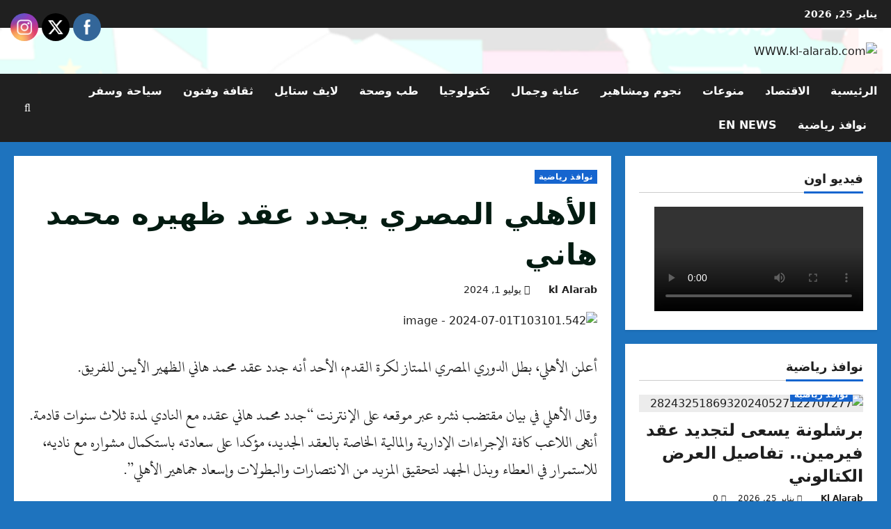

--- FILE ---
content_type: text/html; charset=utf-8
request_url: https://www.google.com/recaptcha/api2/aframe
body_size: 266
content:
<!DOCTYPE HTML><html><head><meta http-equiv="content-type" content="text/html; charset=UTF-8"></head><body><script nonce="1U93pHfh_f54tKEiF34Msg">/** Anti-fraud and anti-abuse applications only. See google.com/recaptcha */ try{var clients={'sodar':'https://pagead2.googlesyndication.com/pagead/sodar?'};window.addEventListener("message",function(a){try{if(a.source===window.parent){var b=JSON.parse(a.data);var c=clients[b['id']];if(c){var d=document.createElement('img');d.src=c+b['params']+'&rc='+(localStorage.getItem("rc::a")?sessionStorage.getItem("rc::b"):"");window.document.body.appendChild(d);sessionStorage.setItem("rc::e",parseInt(sessionStorage.getItem("rc::e")||0)+1);localStorage.setItem("rc::h",'1769365139893');}}}catch(b){}});window.parent.postMessage("_grecaptcha_ready", "*");}catch(b){}</script></body></html>